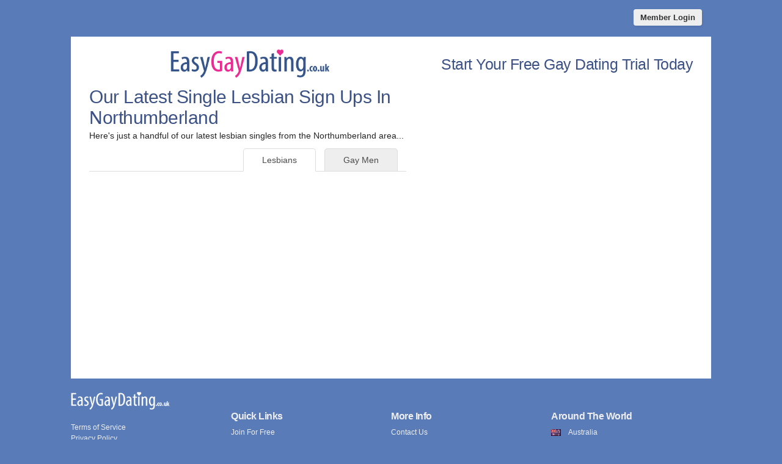

--- FILE ---
content_type: text/html; charset=UTF-8
request_url: https://www.easygaydating.co.uk/northumberland/single-lesbians.html
body_size: 2337
content:
<!DOCTYPE html PUBLIC "-//W3C//DTD XHTML 1.0 Transitional//EN" "http://www.w3.org/TR/xhtml1/DTD/xhtml1-transitional.dtd">
<html xmlns="http://www.w3.org/1999/xhtml"  xml:lang="en-gb" lang="en-gb"
>
<head>
<meta http-equiv="content-type" content="text/html; charset=UTF-8">
<meta name="viewport" content="width=device-width, initial-scale=1, user-scalable=0">
<meta http-equiv="X-UA-Compatible" content="IE=Edge">
<title>Single Lesbians InNorthumberland| Easy Gay DatingUK</title>
<meta name="description" content="Meet single gay women in Northumberland and find love with Easy Gay Dating." />
<meta name="keywords" content="single lesbians Northumberland, Northumberland lesbians, gay women in Northumberland" />
<meta property="og:title" content="Single Lesbians In Northumberland | Easy Gay Dating UK" />
<meta property="og:description" content="Meet single gay women in Northumberland and find love with Easy Gay Dating." />
<meta itemprop="description" content="Meet single gay women in Northumberland and find love with Easy Gay Dating." />
<meta property="og:url" content="https://www.easygaydating.co.uk" />
<meta property="og:site_name" content="Easy Gay Dating " />
<meta itemprop="name" content="Easy Gay Dating" />
<meta name="publisher" content="Easy Gay Dating Websites" />
<link rel="canonical" href="https://www.easygaydating.co.uk/northumberland/single-lesbians.html">
<link rel="stylesheet" href="/css/style.css" type="text/css" media="projection, screen">
<link rel="stylesheet" type="text/css" media="all" href="/css/women.css" />
<style type="text/css">
.wld_badge_item_region { display:none; }
</style><link href="/favicon.ico" rel="shortcut icon" type="image/x-icon">
<meta property="og:image" content="/easy-gay-dating-website-share.png" />
<meta itemprop="image" content="/easy-gay-dating-website-share.png" />
<link rel="apple-touch-icon" sizes="180x180" href="/apple-touch-icon.png">
<link rel="icon" type="image/png" sizes="32x32" href="/favicon-32x32.png">
<link rel="icon" type="image/png" sizes="16x16" href="/favicon-16x16.png">
<link rel="manifest" href="/site.webmanifest">
<link rel="mask-icon" href="/safari-pinned-tab.svg" color="#5bbad5">
<meta name="msapplication-TileColor" content="#EA2B94">
<meta name="theme-color" content="#ffffff">
<meta name="application-name" content="Easy Gay Dating"/>
<meta name="robots" content="index,follow" />
</head>
<body class="subPage">
<div id="container">
  <header class="row"> <a href="https://members.easygaydating.co.uk/login">
    <button type="submit" class="login">Member Login</button>
    </a> </header>
  <div id="wrap" style="visibility: visible; opacity: 1;">
    <section class="row clearfix">
    <div id="intro" class="moreMembers">
      <div id="introLeft">
        <div class="logo"><a href="/"><img src="/images/easy-gay-dating-uk-logo.png" alt="Easy Gay Dating Website UK" /></a></div>
                        <h1>Our Latest Single Lesbian Sign Ups
           In Northumberland</h1>
        <p>Here's just a handful of our latest lesbian singles
           from the Northumberland area...</p>
                        <span class="wld_container">
                                <ul class="tab-links tab-members">
          <li ><a href="/northumberland/single-gay-men.html" title="Single gay men in Northumberland">Gay Men</a></li>
          <li class="active"><a href="/northumberland/single-lesbians.html" title="Single lesbians in Northumberland">Lesbians</a></li>
        </ul>
        <span class="women"><script type="text/javascript" src="https://s.hubpeople.ai/api/badge/js/siteid|21205_limit|24_amin|20_amax|51_region|52"></script></span>
                <p class="joinLink cb"><a href="#joinNow">Join for free</a> to see more single lesbians in Northumberland.</p>
                                        </span></div><div id="introRight"><a name="joinNow"></a>
        <div class="form-title-row">
          <h2>Start Your Free Gay Dating Trial Today</h2>
        </div>
        <div class="signup">
          <div class="signup__form">
            <div data-wld-component="signup"> </div>
          </div>
        </div>
      </div>
    </div>
  </div>
    <br />
  <br />
</div>
</section>
<footer class="footer row noBorder">
  <div id="footerInside">
    <div class="logo"><a href="/"><img src="/images/easy-gay-dating-uk-footer-logo.png" alt=" Dating" /></a>
      <p class="copy"><a href="https://members.easygaydating.co.uk/help/terms.cfm" target="_blank">Terms of Service</a><br />
        <a href="https://members.easygaydating.co.uk/help/privacy.cfm" target="_blank">Privacy Policy</a><br />
        <a href="https://members.easygaydating.co.uk/help/cookies.cfm" target="_blank">Cookie Policy</a><br />
        Copyright &copy; 2026</p>
    </div>
    <div class="footerLinks menu1">
      <h3>Quick Links</h3>
      <ul>
        <li><a href="/start-your-free-gay-dating-trial-today.html">Join For Free</a></li>
        <li><a href="/find-single-gay-men-and-women.html">Find Singles</a></li>
        <li><a href="https://members.easygaydating.co.uk/login/">Member Login</a></li>
                <li><a href="/northumberland/single-gay-men.html" title="Single gay men in Northumberland">Single Gay Men</a></li>
        <li><a href="/northumberland/single-lesbians.html" title="Single gay women in Northumberland">Single Lesbians</a></li>
              </ul>
    </div>
    <div class="footerLinks menu2">
      <h3>More Info</h3>
      <ul>
                <li><a href="https://members.easygaydating.co.uk/contacts/">Contact Us</a></li>
        <li><a href="https://members.easygaydating.co.uk/help/membership.cfm" target="_blank">Membership</a></li>
        <li><a href="https://members.easygaydating.co.uk/help/safety.cfm" target="_blank">Dating Safety</a></li>
        <li><a href="http://www.onlinedatingprotector.com" target="_blank">Online Dating Protector</a></li>
              </ul>
    </div>
    <div class="footerLinks international">
      <h3>Around The World</h3>
      <ul>
        <li class="au"><a href="https://au.easygaydating.com">Australia</a></li>
        <li class="ca"><a href="https://ca.easygaydating.com">Canada</a></li>
        <li class="ie"><a href="https://ie.easygaydating.com">Ireland</a></li>
        <li class="nz"><a href="https://nz.easygaydating.com">New Zealand</a></li>
        <li class="us"><a href="https://us.easygaydating.com">United States</a></li>
        <li class="uk"><a href="https://www.easygaydating.co.uk">United Kingdom</a></li>
        <li class="za"><a href="https://za.easygaydating.com">South Africa</a></li>
      </ul>
    </div>
  </div>
  <div style="clear:both;"></div>
</footer>
</div>
</div>
<a href="#0" class="cd-top">Top</a>
<script>
(function(w,l,d,j){w.WLD={handlers:[],ready:function(fn){WLD.handlers.push(fn)}}
var a=l.createElement(d),m=l.getElementsByTagName(d)[0]
a.async=1,a.src=j,m.parentNode.insertBefore(a,m)})(window,document,"script","https://s.wldcdn.net/api/snippets/js/signup/21205")
</script>
<script src="https://cdnjs.cloudflare.com/ajax/libs/jquery/3.3.1/jquery.min.js"></script>
<script src="/js/multi-step-jq-toggle.js"></script>
<script>
  WLD.ready(function() { $('.signup__form form').multiStepForm(); });
</script>
<script>
$(function() { $("img.lazy").unveil(50); });
</script>
<script src="https://use.typekit.net/xmz2lih.js"></script>
<script>try{Typekit.load({ async: true });}catch(e){}</script>
<script src="/js/main.js"></script>
<script defer src="https://static.cloudflareinsights.com/beacon.min.js/vcd15cbe7772f49c399c6a5babf22c1241717689176015" integrity="sha512-ZpsOmlRQV6y907TI0dKBHq9Md29nnaEIPlkf84rnaERnq6zvWvPUqr2ft8M1aS28oN72PdrCzSjY4U6VaAw1EQ==" data-cf-beacon='{"version":"2024.11.0","token":"f7314002f3c141daa0e81511a50f904f","r":1,"server_timing":{"name":{"cfCacheStatus":true,"cfEdge":true,"cfExtPri":true,"cfL4":true,"cfOrigin":true,"cfSpeedBrain":true},"location_startswith":null}}' crossorigin="anonymous"></script>
</body>
</html>

--- FILE ---
content_type: text/css
request_url: https://www.easygaydating.co.uk/css/women.css
body_size: -208
content:
@charset "utf-8";
/* CSS Document */
/* remove women */
#wld_badge_item_1, #wld_badge_item_3, #wld_badge_item_5, #wld_badge_item_7, #wld_badge_item_9, #wld_badge_item_11, #wld_badge_item_13, #wld_badge_item_15, #wld_badge_item_17, #wld_badge_item_19, #wld_badge_item_21, #wld_badge_item_23, #wld_badge_item_25, #wld_badge_item_27,  #wld_badge_item_29, #wld_badge_item_31, #wld_badge_item_33,  #wld_badge_item_35, #wld_badge_item_37, #wld_badge_item_39, #wld_badge_item_41, #wld_badge_item_43,  #wld_badge_item_45, #wld_badge_item_47, #wld_badge_item_49, #wld_badge_item_51, #wld_badge_item_53,  #wld_badge_item_55, #wld_badge_item_57, #wld_badge_item_59, #wld_badge_item_61, #wld_badge_item_63, #wld_badge_item_65, #wld_badge_item_67, #wld_badge_item_69, #wld_badge_item_71 { display: none; }